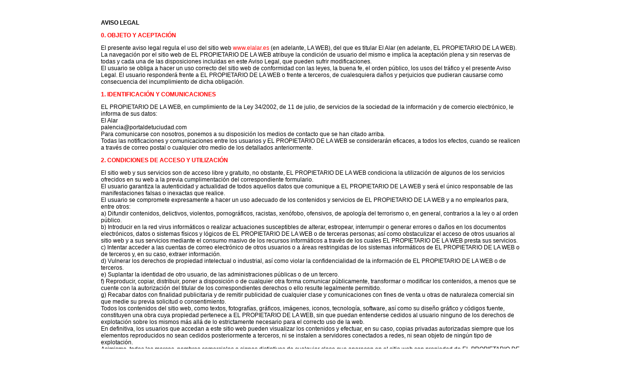

--- FILE ---
content_type: text/html; charset=utf-8
request_url: https://elalar.es/condicionesdeuso.html
body_size: 22225
content:


<!DOCTYPE html>

<html xmlns="http://www.w3.org/1999/xhtml">
<head><meta http-equiv="Content-Type" content="text/html; charset=utf-8" /><title>
	AVISO Y CONDICIONES LEGALES
</title>
    <style>
        body {
            font-family: arial;
            font-size: 12px;
            padding: 20px 200px;
        }
        a {
            color:#F00;
            text-decoration:none;
        }
        p {
            font-weight:bold;
        }
    </style>
</head>
<body>
    <form method="post" action="./condicionesdeuso.html" id="form1">
<div class="aspNetHidden">
<input type="hidden" name="__VIEWSTATE" id="__VIEWSTATE" value="/[base64]/UXXDqSBzb24gbGFzIGNvb2tpZXM/[base64]/[base64]/Q8OzbW8gcHVlZG8gZGVzYWN0aXZhciBvIGVsaW1pbmFyIGVzdGFzIGNvb2tpZXM/[base64]/jFcE/nSzfdABMcUwAFrfsEg1eCl7bPwva6X5yy" />
</div>

<div class="aspNetHidden">

	<input type="hidden" name="__VIEWSTATEGENERATOR" id="__VIEWSTATEGENERATOR" value="18668E53" />
</div>
    <div id="div_textolegal" class="textoLegal">
<p>AVISO LEGAL</p>        
<p><a name="objeto">0. OBJETO Y ACEPTACIÓN</a></p>
El presente aviso legal regula el uso del sitio web <a href="http://elalar.es">www.elalar.es</a> (en adelante, LA WEB), del que es titular El Alar (en adelante, EL PROPIETARIO DE LA WEB).<br />
La navegación por el sitio web de EL PROPIETARIO DE LA WEB atribuye la condición de usuario del mismo e implica la aceptación plena y sin reservas de todas y cada una de las disposiciones incluidas en este Aviso Legal, que pueden sufrir modificaciones.<br />
El usuario se obliga a hacer un uso correcto del sitio web de conformidad con las leyes, la buena fe, el orden público, los usos del tráfico y el presente Aviso Legal. El usuario responderá frente a EL PROPIETARIO DE LA WEB o frente a terceros, de cualesquiera daños y perjuicios que pudieran
causarse como consecuencia del incumplimiento de dicha obligación.<br />
<p><a name="identificacion">1. IDENTIFICACIÓN Y COMUNICACIONES</a></p>
EL PROPIETARIO DE LA WEB, en cumplimiento de la Ley 34/2002, de 11 de julio, de servicios de la sociedad de la información y de comercio electrónico, le informa de sus datos:<br />
El Alar<br />
palencia@portaldetuciudad.com<br />
Para comunicarse con nosotros, ponemos a su disposición los medios de contacto que se han citado arriba.<br />
Todas las notificaciones y comunicaciones entre los usuarios y EL PROPIETARIO DE LA WEB se considerarán eficaces, a todos los efectos, cuando se realicen a través de correo postal o cualquier otro medio de los detallados anteriormente.<br />
<p><a name="condiciones">2. CONDICIONES DE ACCESO Y UTILIZACIÓN</a></p>
El sitio web y sus servicios son de acceso libre y gratuito, no obstante, EL PROPIETARIO DE LA WEB condiciona la utilización de algunos de los servicios ofrecidos en su web a la previa cumplimentación del correspondiente formulario.<br />
El usuario garantiza la autenticidad y actualidad de todos aquellos datos que comunique a EL PROPIETARIO DE LA WEB y será el único responsable de las manifestaciones falsas o inexactas que realice.<br />
El usuario se compromete expresamente a hacer un uso adecuado de los contenidos y servicios de EL PROPIETARIO DE LA WEB y a no emplearlos para, entre otros:<br />
a) Difundir contenidos, delictivos, violentos, pornográficos, racistas, xenófobo, ofensivos, de apología del terrorismo o, en general, contrarios a la ley o al orden público.<br />
b) Introducir en la red virus informáticos o realizar actuaciones susceptibles de alterar, estropear, interrumpir o generar errores o daños en los documentos electrónicos, datos o sistemas físicos y lógicos de EL PROPIETARIO DE LA WEB o de terceras personas; así como obstaculizar el acceso de otros usuarios al sitio web y a sus servicios mediante el consumo masivo de los recursos informáticos a través de los cuales EL PROPIETARIO DE LA WEB presta sus servicios.<br />
c) Intentar acceder a las cuentas de correo electrónico de otros usuarios o a áreas restringidas de los sistemas informáticos de EL PROPIETARIO DE LA WEB o de terceros y, en su caso, extraer información.<br />
d) Vulnerar los derechos de propiedad intelectual o industrial, así como violar la confidencialidad de la información de EL PROPIETARIO DE LA WEB o de terceros.<br />
e) Suplantar la identidad de otro usuario, de las administraciones públicas o de un tercero.<br />
f) Reproducir, copiar, distribuir, poner a disposición o de cualquier otra forma comunicar públicamente, transformar o modificar los contenidos, a menos que se cuente con la autorización del titular de los correspondientes derechos o ello resulte legalmente permitido.<br />
g) Recabar datos con finalidad publicitaria y de remitir publicidad de cualquier clase y comunicaciones con fines de venta u otras de naturaleza comercial sin que medie su previa solicitud o consentimiento. <br />
Todos los contenidos del sitio web, como textos, fotografías, gráficos, imágenes, iconos, tecnología, software, así como su diseño gráfico y códigos fuente, constituyen una obra cuya propiedad pertenece a EL PROPIETARIO DE LA WEB, sin que puedan entenderse cedidos al usuario ninguno de los derechos de explotación sobre los mismos más allá de lo estrictamente necesario para el correcto uso de la web.<br />
En definitiva, los usuarios que accedan a este sitio web pueden visualizar los contenidos y efectuar, en su caso, copias privadas autorizadas siempre que los elementos reproducidos no sean cedidos posteriormente a terceros, ni se instalen a servidores conectados a redes, ni sean objeto de ningún tipo de explotación.<br />
Asimismo, todas las marcas, nombres comerciales o signos distintivos de cualquier clase que aparecen en el sitio web son propiedad de EL PROPIETARIO DE LA WEB, sin que pueda entenderse que el uso o acceso al mismo atribuya al usuario derecho alguno sobre los mismos.<br />
La distribución, modificación, cesión o comunicación pública de los contenidos y cualquier otro acto que no haya sido expresamente autorizado por el titular de los derechos de explotación quedan prohibidos.<br />
El establecimiento de un hiperenlace no implica en ningún caso la existencia de relaciones entre EL PROPIETARIO DE LA WEB y el propietario del sitio web en la que se establezca, ni la aceptación y aprobación por parte de EL PROPIETARIO DE LA WEB de sus contenidos o servicios. Aquellas
personas que se propongan establecer un hiperenlace previamente deberán solicitar autorización por escrito a EL PROPIETARIO DE LA WEB. En todo caso, el hiperenlace únicamente permitirá el acceso a la home-page o página de inicio de nuestro sitio web, asimismo deberá abstenerse de
realizar manifestaciones o indicaciones falsas, inexactas o incorrectas sobre EL PROPIETARIO DE LA WEB, o incluir contenidos ilícitos, contrarios a las buenas costumbres y al orden público. EL PROPIETARIO DE LA WEB no se responsabiliza del uso que cada usuario le dé a los materiales puestos a disposición en este sitio web ni de las actuaciones que realice en base a los mismos.<br />
<p><a name="responsabilidad">3. EXCLUSIÓN DE GARANTÍAS Y DE RESPONSABILIDAD</a></p>
El contenido del presente sitio web es de carácter general y tiene una finalidad meramente informativa, sin que se garantice plenamente el acceso a todos los contenidos, ni su exhaustividad, corrección, vigencia o actualidad, ni su idoneidad o utilidad para un objetivo específico.<br />
EL PROPIETARIO DE LA WEB excluye, hasta donde permite el ordenamiento jurídico, cualquier responsabilidad por los daños y perjuicios de toda naturaleza derivados de:<br />
a) La imposibilidad de acceso al sitio web o la falta de veracidad, exactitud, exhaustividad y/o actualidad de los contenidos, así como la existencia de vicios y defectos de toda clase de los contenidos transmitidos, difundidos, almacenados, puestos a disposición a los que se haya accedido a través del sitio web o de los servicios que se ofrecen.<br />
b) La presencia de virus o de otros elementos en los contenidos que puedan producir alteraciones en los sistemas informáticos, documentos electrónicos o datos de los usuarios.<br />
c) El incumplimiento de las leyes, la buena fe, el orden público, los usos del tráfico y el presente aviso legal como consecuencia del uso incorrecto del sitio web. En particular, y a modo ejemplificativo, EL PROPIETARIO DE LA WEB no se hace responsable de las actuaciones de terceros que vulneren derechos de propiedad intelectual e industrial, secretos empresariales, derechos al honor, a la intimidad personal y familiar y a la propia imagen, así como la normativa en materia de competencia desleal y publicidad ilícita.<br />
Asimismo, EL PROPIETARIO DE LA WEB declina cualquier responsabilidad respecto a la información que se halle fuera de esta web y no sea gestionada directamente por nuestro webmaster. La función de los links que aparecen en esta web es exclusivamente la de informar al usuario sobre la existencia de otras fuentes susceptibles de ampliar los contenidos que ofrece este sitio web. EL PROPIETARIO DE LA WEB no garantiza ni se responsabiliza del funcionamiento o accesibilidad de los sitios enlazados; ni sugiere, invita o recomienda la visita a los mismos, por lo que tampoco será responsable del resultado obtenido. EL PROPIETARIO DE LA WEB no se responsabiliza del establecimiento de hipervínculos por parte de terceros.<br />
<p><a name="privacidad">4. POLÍTICA DE PRIVACIDAD</a></p>
Cuando precisemos obtener información por su parte, siempre le solicitaremos que nos la proporcione voluntariamente de forma expresa. Los datos recabados a través de los formularios de recogida de datos del sitio web u otras vías serán incorporados a un fichero de datos de carácter personal debidamente inscrito en el Registro General de Protección de Datos de la Agencia Española de Protección de Datos, del cual es responsable EL PROPIETARIO DE LA WEB. Esta entidad tratará los datos de forma confidencial y exclusivamente con la finalidad de ofrecer los servicios solicitados, con todas las garantías legales y de seguridad que impone la Ley Orgánica 15/1999, de 13 de diciembre, de Protección de Datos de Carácter Personal, el Real Decreto 1720/2007, de 21 de diciembre y la Ley 34/2002, de 11 de julio, de Servicios de la Sociedad de la Información y Comercio Electrónico.<br />
EL PROPIETARIO DE LA WEB se compromete a no ceder, vender, ni compartir los datos con terceros sin su aprobación expresa. Asimismo, El Alar cancelará o rectificará los datos cuando resulten inexactos, incompletos o hayan dejado de ser necesarios o pertinentes para su finalidad, de conformidad con lo previsto en la Ley Orgánica 15/1999, de 13 de diciembre, de Protección de Datos de Carácter Personal. El usuario podrá revocar el consentimiento prestado y ejercer los derechos de acceso, rectificación, cancelación y oposición dirigiéndose a tal efecto al domicilio social de El Alar, sito en C/ Felipe Vega, 21, identificándose debidamente e indicando de forma visible el concreto derecho que se ejerce. EL PROPIETARIO DE LA WEB adopta los niveles de seguridad correspondientes requeridos por la citada Ley Orgánica 15/1999 y demás normativa aplicable. No obstante, no asume ninguna responsabilidad por los daños y perjuicios derivados de alteraciones que terceros pueden causar en los sistemas informáticos, documentos electrónicos o ficheros del usuario. EL PROPIETARIO DE LA WEB podrá utilizar cookies durante la prestación de servicios del sitio web. Las cookies son ficheros físicos de información personal alojados en el propio terminal del usuario. El usuario tiene la posibilidad de configurar su programa navegador de manera que se impida la creación de archivos cookie o se advierta de la misma.<br />
Si opta a abandonar nuestro sitio web a través de enlaces a sitios web no pertenecientes a nuestra entidad, EL PROPIETARIO DE LA WEB no se hará responsable de las políticas de privacidad de dichos sitios web ni de las cookies que éstos puedan almacenar en el ordenador del usuario.<br />
Nuestra política con respecto al correo electrónico se centra en remitir únicamente comunicaciones que usted haya solicitado recibir. Si prefiere no recibir estos mensajes por correo electrónico le ofreceremos a través de los mismos la posibilidad de ejercer su derecho de cancelación y renuncia a la recepción de estos mensajes, en conformidad con lo dispuesto en el Título III, artículo 22 de la Ley 34/2002 de Servicios para la Sociedad de la Información y de Comercio Electrónico.<br />
<p><a name="cookies">5. POLITICA DE COOKIES</a></p>
¿Qué son las cookies?<br />
Una cookie es un fichero que se descarga en su ordenador al acceder a determinadas páginas web. Las cookies permiten a una página web, entre otras cosas, almacenar y recuperar información sobre hábitos de navegación de un usuario o de su equipo y, dependiendo de la información que contengan y de la forma que utilice su equipo, pueden utilizarse para reconocer al usuario. <br />
¿Para qué utiliza las cookies esta página web y cuáles son?<br />
Esta página web puede utilizar las cookies para una serie de finalidades, incluidas:<br />
Análisis<br />
Son aquellas cookies que bien, tratadas por nosotros o por terceros, nos permiten cuantificar el número de usuarios y así realizar la medición y análisis estadístico de la utilización que hacen los usuarios del servicio.<br />
Publicitarias<br />
Sirven para gestionar la frecuencia y el contenido de los anuncios <br />
Técnicas<br />
Este tipo de cookies facilita información sobre el uso que el usuario realiza de la Web, como por ejemplo, qué paginas ha visitado o si ha tenido problemas técnicos en los accesos. Estas cookies no permiten identificarle, puesto que la información que recogen es anónima y será utilizada únicamente para trabajos de mejora de diseño de la página y de navegación, estadísticas de uso, etc. Permiten que la web funcione de forma más ágil y adaptada a las preferencias de los usuarios.<br />
De registro<br />
Se crean al registrarse o cuando inicia una sesión como usuario de la Web.<br />
De personalización<br />
Permiten personalizar las funciones o contenidos del sitio web en función de los datos obtenidos del navegador.<br />
Estado de la sesión<br />
Estas cookies guardan la información necesaria durante la sesión y los cambios relacionados con ella, y también determinan si está registrado o no  en la web.<br />
Procesos<br />
Las cookies de procesos permiten el funcionamiento del sitio web y ofrecen servicios esperados por el usuario que accede al sitio web como, por ejemplo, la navegación por páginas web o el acceso a áreas seguras del sitio web.<br />
Las cookies de tipo 'Propias' son utilizadas sólo por el propietario de esta web y las cookies 'De terceros' son utilizadas, también, por el prestador del servicio que está detallado en el cuadro.<br />
<p>La aplicación principal que utilizamos para obtener y analizar la información de la navegación es: Google Analytics: <a href="http://www.google.com/analytics" target="_blank">www.google.com/analytics</a> con más información en <a href="http://www.google.es/intl/es/analytics/privacyoverview.html" target="_blank">www.google.es/intl/es/analytics/privacyoverview.html</a>.</p>
<p>Esta aplicación ha sido desarrollada por Google, que nos presta el servicio de análisis de la audiencia de nuestra página. Esta empresa puede utilizar estos datos para mejorar sus propios servicios y para ofrecer servicios a otras empresas. Puedes conocer esos otros usos desde los enlaces indicados.</p>
<p>Esta herramienta no obtiene datos de los nombres o apellidos de los usuarios ni de la dirección postal desde donde se conectan. La información que obtiene esta relacionada por ejemplo con el número de páginas visitas, el idioma, red social en la que se publican nuestras noticias, la ciudad a la que está asignada la dirección IP desde la que acceden los usuarios, el número de usuarios que nos visitan, la frecuencia y reincidencia de las visitas, el tiempo de visita, el navegador que usan, el operador o tipo de terminal desde el que se realiza la visita.</p>
<p>También utilizamos cookies de Facebook Inc. que permiten controlar la función de "Compartir en facebook" y "Síguenos" o "Me gusta". Más información en <a href="https://www.facebook.com/help/cookies/" target="_blank">https://www.facebook.com/help/cookies/</a> </p>
<p>Esta información la utilizamos para mejorar nuestra página, detectar nuevas necesidades y valorar las mejoras a introducir con la finalidad de prestar un mejor servicio a los usuarios que nos visitan.</p>
¿Cómo puedo desactivar o eliminar estas cookies?<br />
Puede usted permitir, bloquear o eliminar las cookies instaladas en su equipo mediante la configuración de las opciones del navegador instalado en su ordenador accediendo a los siguientes enlaces.<br />
<a href="https://support.mozilla.org/es/kb/cookies-informacion-que-los-sitios-web-guardan-en-?redirectlocale=en-US&redirectslug=Cookies">Mozilla Firefox</a><br />
<a href="https://support.microsoft.com/es-es/help/17442/windows-internet-explorer-delete-manage-cookies#ie=ie-11">Internet Explorer (Versión 11)</a><br />
<a href="https://support.microsoft.com/es-es/help/17442/windows-internet-explorer-delete-manage-cookies#ie=ie-10">Internet Explorer (Versión 10)</a><br />
<a href="https://support.microsoft.com/es-es/help/17442/windows-internet-explorer-delete-manage-cookies">Internet Explorer (Versión 9)</a><br />
<a href="https://support.microsoft.com/es-es/help/17442/windows-internet-explorer-delete-manage-cookies">Internet Explorer (Versión 7 & 8)</a><br />
<a href="https://support.microsoft.com/es-es/help/283185/how-to-manage-cookies-in-internet-explorer-6">Internet Explorer (Versión 6)</a><br />
<a href="https://help.opera.com/en/latest/web-preferences/#cookies">Opera</a><br />
<a href="https://support.apple.com/kb/PH5042?locale=es_ES">Safari web</a><br />
<a href="https://support.apple.com/es-es/HT201265">Safari IOS</a><br />
<br />
<p><a name="procedimiento">6. PROCEDIMIENTO EN CASO DE REALIZACIÓN DE ACTIVIDADES DE CARÁCTER ILÍCITO</a></p>
En el caso de que cualquier usuario o un tercero considere que existen hechos o circunstancias que revelen el carácter ilícito de la utilización de cualquier contenido y/o de la realización de cualquier actividad en las páginas web incluidas o accesibles a través del sitio web, deberá enviar una notificación a EL PROPIETARIO DE LA WEB identificándose debidamente, especificando las supuestas infracciones y declarando expresamente y bajo su responsabilidad que la información proporcionada en la notificación es exacta.
Para toda cuestión litigiosa que incumba al sitio web de EL PROPIETARIO DE LA WEB, será de aplicación la legislación española, siendo competentes los Juzgados y Tribunales de la provincia indicada en la dirección de EL PROPIETARIO DE LA WEB, indicado en el <a href="#privacidad">apartado 4</a> (España).
<p><a name="publicaciones">7. PUBLICACIONES</a></p>
La información administrativa facilitada a través del sitio web no sustituye la publicidad legal de las leyes, normativas, planes, disposiciones generales y actos que tengan que ser publicados formalmente a los diarios oficiales de las administraciones públicas, que constituyen el único instrumento que da fe de su autenticidad y contenido. La información disponible en este sitio web debe entenderse como una guía sin propósito de validez legal.</p>
    </div>
    </form>
</body>
</html>
